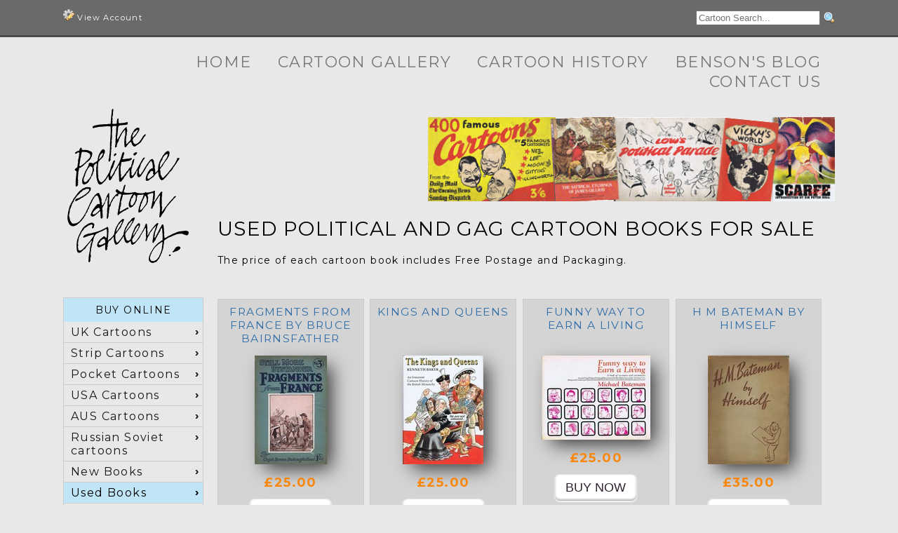

--- FILE ---
content_type: text/html; charset=utf-8
request_url: https://www.original-political-cartoon.com/cartoon-gallery/used-books/?page=2
body_size: 4358
content:

<!DOCTYPE html>
<html>
    <head>
        <title>Used Political and Gag Cartoon Books For Sale - Cartoon Gallery</title>
        <meta charset='utf-8'>
        <meta name="description" content="Used Political and Gag Cartoon Books For Sale - product from The Political Cartoon Gallery."/>
        <link href='https://fonts.googleapis.com/css?family=Montserrat:400,700' rel='stylesheet' type='text/css'>
        <link href='https://fonts.googleapis.com/css?family=Ubuntu:300,400,700' rel='stylesheet' type='text/css'>
        <meta name="viewport" content="width=device-width, initial-scale=1, minimum-scale=1, maximum-scale=8">
        <meta name="msvalidate.01" content="">
        <script src="https://code.jquery.com/jquery-1.10.1.min.js"></script>
        <meta name="google-site-verification" content="-kp1VeMxOzTJV3S38VtBlsIuQO5gMJxixAurQZ0CgRM" />
        <meta name="google-site-verification" content="d8tLRYxqc84YBCG_VrMmX7zisliatrQvFhVN_xoGcsk" />
        
        
    <link rel="stylesheet" href="/static/css/default.css">
    <link rel="stylesheet" href="/static/css/responsive.css">
    <link rel="stylesheet" href="/static/css/slidebars.css">


    </head>
    <body>
        <div id="messages">
          
        </div>
        <nav  class="sb-slidebar sb-left sb-style-push" id="left-nav">
            <a href="/"><img src="/static/images/pc-gallery.gif"></a>
            <p class="title">
                Buy Online
            </p>
            <ul>
                

<li class="sibling">
	<a href="/cartoon-gallery/uk-cartoons/">UK Cartoons</a>
	
</li>

<li class="sibling">
	<a href="/cartoon-gallery/strip-cartoons/">Strip Cartoons</a>
	
</li>

<li class="sibling">
	<a href="/cartoon-gallery/pocket-cartoons/">Pocket Cartoons</a>
	
</li>

<li class="sibling">
	<a href="/cartoon-gallery/usa-cartoons/">USA Cartoons</a>
	
</li>

<li class="sibling">
	<a href="/cartoon-gallery/aus-cartoons/">AUS Cartoons</a>
	
</li>

<li class="sibling">
	<a href="/cartoon-gallery/russian-soviet-cartoons/">Russian Soviet cartoons</a>
	
</li>

<li class="sibling">
	<a href="/cartoon-gallery/new-books/">New Books</a>
	
</li>

<li class="selected">
	<a href="/cartoon-gallery/used-books/">Used Books</a>
	
</li>

<li class="sibling">
	<a href="/cartoon-gallery/political-ceramics/">Political Ceramics</a>
	
</li>

<li class="sibling">
	<a href="/cartoon-gallery/cartoonists-photographs-autographs-and-letters/">Cartoonists&#39; Photographs Autographs and letters</a>
	
</li>

<li class="sibling">
	<a href="/cartoon-gallery/political-and-war-time-posters/">Political and War-time Posters</a>
	
</li>

<li class="sibling">
	<a href="/cartoon-gallery/bargain-discounted-cartoons/">Bargain discounted cartoons</a>
	
</li>


                <li><a href="/account/my-account/"><img src="/static/images/cog_edit.png" alt="View Account" title="View Account" /> View Account</a></li>
            </ul>
            <p class="center">
                <img src="/static/images/payments-processed-securely-through-barclaycard.png" alt="Payments Processed Securely Through Barclaycard EPDQ">
            </p>
        </nav>
        <div id="sb-site">
            <div id="top">
                <a href="#" class="sb-toggle-left">Toggle left Slidebar</a>
                <div class="container">
                     <a href="/account/my-account/" class="flleft lgonly"><img src="/static/images/cog_edit.png" alt="View Account" title="View Account" /> View Account</a>
                    <form method="get" action="/search" id="searchFrm">
                        <p><input placeholder="Cartoon Search..." id="searchField" name="q" type="text"> <input value="Cartoon Search..." id="srchsubmit" type="submit"></p>
                    </form>
                    <div class="hidden search-form-popup">
                        <div class="close-popup">x</div>
                        
                        <form method="get" action="/search/">
    <div class="search-form">
        <p><label for="id_q">Search:</label> <input id="id_q" name="q" type="text" /> <span class="helptext">Generic Search (Broad Results)</span></p>
<p><label for="id_name">Name:</label> <input id="id_name" name="name" type="text" /> <span class="helptext">Name of the artist you're looking for</span></p>
<p><label for="id_subject">Subject:</label> <input id="id_subject" name="subject" type="text" /> <span class="helptext">Subject matter of artwork</span></p>
<p><label for="id_year">Year:</label> <input id="id_year" name="year" type="text" /> <span class="helptext">The year artwork was published</span></p>
        <input class="buynow" type="submit" value="Search">
    </div>
</form>

                        
                    </div>
                    <div class="search-form-blackout hidden"></div>
                    
                    <!--<script type="text/javascript" src="//s7.addthis.com/js/300/addthis_widget.js#pubid=ra-53a83eb904cd7a62"></script>-->
                </div>
            </div>
            <nav id="nav">
                <div class="container">
                    <a href="/" id="logophonly"><img src="/static/images/pc-gallery.gif" class="smlonly"></a>
                    <ul>
                        

<li class="">
	<a href="/">Home</a>
	
</li>

<li class="dropdown ancestor">
	<a href="/cartoon-gallery/" class="dropdown-toggle" data-toggle="dropdown">Cartoon Gallery</a>
	
    <ul class="dropdown-menu">
        

<li class="sibling">
	<a href="/cartoon-gallery/uk-cartoons/">UK Cartoons</a>
	
</li>

<li class="sibling">
	<a href="/cartoon-gallery/strip-cartoons/">Strip Cartoons</a>
	
</li>

<li class="sibling">
	<a href="/cartoon-gallery/pocket-cartoons/">Pocket Cartoons</a>
	
</li>

<li class="sibling">
	<a href="/cartoon-gallery/usa-cartoons/">USA Cartoons</a>
	
</li>

<li class="sibling">
	<a href="/cartoon-gallery/aus-cartoons/">AUS Cartoons</a>
	
</li>

<li class="sibling">
	<a href="/cartoon-gallery/russian-soviet-cartoons/">Russian Soviet cartoons</a>
	
</li>

<li class="sibling">
	<a href="/cartoon-gallery/new-books/">New Books</a>
	
</li>

<li class="selected">
	<a href="/cartoon-gallery/used-books/">Used Books</a>
	
</li>

<li class="sibling">
	<a href="/cartoon-gallery/political-ceramics/">Political Ceramics</a>
	
</li>

<li class="sibling">
	<a href="/cartoon-gallery/cartoonists-photographs-autographs-and-letters/">Cartoonists&#39; Photographs Autographs and letters</a>
	
</li>

<li class="sibling">
	<a href="/cartoon-gallery/political-and-war-time-posters/">Political and War-time Posters</a>
	
</li>

<li class="sibling">
	<a href="/cartoon-gallery/bargain-discounted-cartoons/">Bargain discounted cartoons</a>
	
</li>


    </ul>
    
</li>

<li class="">
	<a href="/cartoon-history/">Cartoon History</a>
	
</li>

<li class="">
	<a href="/blog/">Benson&#39;s Blog</a>
	
</li>

<li class="">
	<a href="/contact-us/">Contact Us</a>
	
</li>


                    </ul>
                </div>
            </nav>
            <div class="container" id="maincontent">
                <nav id="lnmw">
                    <a href="/"><img src="/static/images/pc-gallery.gif"></a>
                    <p class="title">
                        Buy Online
                    </p>
                    <ul>
                        

<li class="sibling">
	<a href="/cartoon-gallery/uk-cartoons/">UK Cartoons</a>
	
</li>

<li class="sibling">
	<a href="/cartoon-gallery/strip-cartoons/">Strip Cartoons</a>
	
</li>

<li class="sibling">
	<a href="/cartoon-gallery/pocket-cartoons/">Pocket Cartoons</a>
	
</li>

<li class="sibling">
	<a href="/cartoon-gallery/usa-cartoons/">USA Cartoons</a>
	
</li>

<li class="sibling">
	<a href="/cartoon-gallery/aus-cartoons/">AUS Cartoons</a>
	
</li>

<li class="sibling">
	<a href="/cartoon-gallery/russian-soviet-cartoons/">Russian Soviet cartoons</a>
	
</li>

<li class="sibling">
	<a href="/cartoon-gallery/new-books/">New Books</a>
	
</li>

<li class="selected">
	<a href="/cartoon-gallery/used-books/">Used Books</a>
	
</li>

<li class="sibling">
	<a href="/cartoon-gallery/political-ceramics/">Political Ceramics</a>
	
</li>

<li class="sibling">
	<a href="/cartoon-gallery/cartoonists-photographs-autographs-and-letters/">Cartoonists&#39; Photographs Autographs and letters</a>
	
</li>

<li class="sibling">
	<a href="/cartoon-gallery/political-and-war-time-posters/">Political and War-time Posters</a>
	
</li>

<li class="sibling">
	<a href="/cartoon-gallery/bargain-discounted-cartoons/">Bargain discounted cartoons</a>
	
</li>


                    </ul>
                    <p class="center">
                        <img src="/static/images/payments-processed-securely.png" alt="Payments Processed Securely Through Stripe">
                    </p>
                </nav>
                <div id="content">
                    
    
        
            <p class="alright"><img src="/media/filer_public_thumbnails/filer_public/2014/08/28/political-cartoon-header-used-books2_1.png__640x131_q85.png" 
                                    alt="Used Political and Gag Cartoon Books For Sale Image." /></p>
        
    

                    
                    <h1>Used Political and Gag Cartoon Books For Sale</h1>
                    
    
        
    
    <p>The price of each cartoon book includes Free Postage and Packaging.</p>

<p> </p>

    <div class="clear"></div>
    
        
            



    
<div class="category">
    <div class="padder">
        <p class="title"><a href="/cartoon-gallery/buy/fragments-from-france/2315/" class="">Fragments From France by Bruce Bairnsfather</a></p>
        <p class="center">
            <a href="/cartoon-gallery/buy/fragments-from-france/2315/"><img 
                                                        src="/media/filer_public_thumbnails/filer_public/2014/08/24/auth_1-1040-6001.jpg__155x155_q85.jpg" 
                                                        alt="Fragments From France by Bruce Bairnsfather Image." /></a>
        </p>
        <p class="center prices">
            <span class="ours">&pound;25.00</span>
        </p>
        
            
            <form method="post" action="/add-to-basket/" class="add_to_basket"><input type='hidden' name='csrfmiddlewaretoken' value='BZf8PGOLmXat7PUqGeIq6606KpGl9b3T' />
                <input type="hidden" name="product_id" value="2315" />
                <p class="center"><input type="submit" class="buynow" value="Buy now" /></p>
            </form>
        
    </div>
    <a href="/cartoon-gallery/buy/fragments-from-france/2315/" class="vcbut">Product Details &raquo;</a>
</div>

    
<div class="category">
    <div class="padder">
        <p class="title"><a href="/cartoon-gallery/buy/kings-and-queens/2316/" class="">Kings and Queens</a></p>
        <p class="center">
            <a href="/cartoon-gallery/buy/kings-and-queens/2316/"><img 
                                                        src="/media/filer_public_thumbnails/filer_public/2014/08/24/auth_1-1372-6001.jpg__155x155_q85.jpg" 
                                                        alt="Kings and Queens Image." /></a>
        </p>
        <p class="center prices">
            <span class="ours">&pound;25.00</span>
        </p>
        
            
            <form method="post" action="/add-to-basket/" class="add_to_basket"><input type='hidden' name='csrfmiddlewaretoken' value='BZf8PGOLmXat7PUqGeIq6606KpGl9b3T' />
                <input type="hidden" name="product_id" value="2316" />
                <p class="center"><input type="submit" class="buynow" value="Buy now" /></p>
            </form>
        
    </div>
    <a href="/cartoon-gallery/buy/kings-and-queens/2316/" class="vcbut">Product Details &raquo;</a>
</div>

    
<div class="category">
    <div class="padder">
        <p class="title"><a href="/cartoon-gallery/buy/funny-way-to-earn-a-living/2317/" class="">Funny way to earn a living</a></p>
        <p class="center">
            <a href="/cartoon-gallery/buy/funny-way-to-earn-a-living/2317/"><img 
                                                        src="/media/filer_public_thumbnails/filer_public/2014/08/24/auth_1-850-6001.jpg__155x155_q85.jpg" 
                                                        alt="Funny way to earn a living Image." /></a>
        </p>
        <p class="center prices">
            <span class="ours">&pound;25.00</span>
        </p>
        
            
            <form method="post" action="/add-to-basket/" class="add_to_basket"><input type='hidden' name='csrfmiddlewaretoken' value='BZf8PGOLmXat7PUqGeIq6606KpGl9b3T' />
                <input type="hidden" name="product_id" value="2317" />
                <p class="center"><input type="submit" class="buynow" value="Buy now" /></p>
            </form>
        
    </div>
    <a href="/cartoon-gallery/buy/funny-way-to-earn-a-living/2317/" class="vcbut">Product Details &raquo;</a>
</div>

    
<div class="category">
    <div class="padder">
        <p class="title"><a href="/cartoon-gallery/buy/h-m-bateman-by-himself/2318/" class="">H M Bateman by Himself</a></p>
        <p class="center">
            <a href="/cartoon-gallery/buy/h-m-bateman-by-himself/2318/"><img 
                                                        src="/media/filer_public_thumbnails/filer_public/2014/08/24/auth_1-1037-6001.jpg__155x155_q85.jpg" 
                                                        alt="H M Bateman by Himself Image." /></a>
        </p>
        <p class="center prices">
            <span class="ours">&pound;35.00</span>
        </p>
        
            
            <form method="post" action="/add-to-basket/" class="add_to_basket"><input type='hidden' name='csrfmiddlewaretoken' value='BZf8PGOLmXat7PUqGeIq6606KpGl9b3T' />
                <input type="hidden" name="product_id" value="2318" />
                <p class="center"><input type="submit" class="buynow" value="Buy now" /></p>
            </form>
        
    </div>
    <a href="/cartoon-gallery/buy/h-m-bateman-by-himself/2318/" class="vcbut">Product Details &raquo;</a>
</div>

    
<div class="category">
    <div class="padder">
        <p class="title"><a href="/cartoon-gallery/buy/hung-drawn-and-quartered/188/" class="">Hung, drawn and quartered</a></p>
        <p class="center">
            <a href="/cartoon-gallery/buy/hung-drawn-and-quartered/188/"><img 
                                                        src="/media/filer_public_thumbnails/filer_public/26/9d/269ddbcd-3c30-4375-a18d-27d328421121/auth_1-1076-600.jpg__155x155_q85.jpg" 
                                                        alt="Hung, drawn and quartered Image." /></a>
        </p>
        <p class="center prices">
            <span class="ours">&pound;9.99</span>
        </p>
        
            
            <form method="post" action="/add-to-basket/" class="add_to_basket"><input type='hidden' name='csrfmiddlewaretoken' value='BZf8PGOLmXat7PUqGeIq6606KpGl9b3T' />
                <input type="hidden" name="product_id" value="188" />
                <p class="center"><input type="submit" class="buynow" value="Buy now" /></p>
            </form>
        
    </div>
    <a href="/cartoon-gallery/buy/hung-drawn-and-quartered/188/" class="vcbut">Product Details &raquo;</a>
</div>

    
<div class="category">
    <div class="padder">
        <p class="title"><a href="/cartoon-gallery/buy/the-poets-corner/2324/" class="">The Poets&#39; Corner</a></p>
        <p class="center">
            <a href="/cartoon-gallery/buy/the-poets-corner/2324/"><img 
                                                        src="/media/filer_public_thumbnails/filer_public/2014/08/25/auth_1-878-600.jpg__155x155_q85.jpg" 
                                                        alt="The Poets&#39; Corner Image." /></a>
        </p>
        <p class="center prices">
            <span class="ours">&pound;20.00</span>
        </p>
        
            
            <form method="post" action="/add-to-basket/" class="add_to_basket"><input type='hidden' name='csrfmiddlewaretoken' value='BZf8PGOLmXat7PUqGeIq6606KpGl9b3T' />
                <input type="hidden" name="product_id" value="2324" />
                <p class="center"><input type="submit" class="buynow" value="Buy now" /></p>
            </form>
        
    </div>
    <a href="/cartoon-gallery/buy/the-poets-corner/2324/" class="vcbut">Product Details &raquo;</a>
</div>

    
<div class="category">
    <div class="padder">
        <p class="title"><a href="/cartoon-gallery/buy/maxs-nineties/2325/" class="">Max&#39;s Nineties</a></p>
        <p class="center">
            <a href="/cartoon-gallery/buy/maxs-nineties/2325/"><img 
                                                        src="/media/filer_public_thumbnails/filer_public/2014/08/25/auth_1-1805-600.jpg__155x155_q85.jpg" 
                                                        alt="Max&#39;s Nineties Image." /></a>
        </p>
        <p class="center prices">
            <span class="ours">&pound;55.00</span>
        </p>
        
            
            <form method="post" action="/add-to-basket/" class="add_to_basket"><input type='hidden' name='csrfmiddlewaretoken' value='BZf8PGOLmXat7PUqGeIq6606KpGl9b3T' />
                <input type="hidden" name="product_id" value="2325" />
                <p class="center"><input type="submit" class="buynow" value="Buy now" /></p>
            </form>
        
    </div>
    <a href="/cartoon-gallery/buy/maxs-nineties/2325/" class="vcbut">Product Details &raquo;</a>
</div>

    
<div class="category">
    <div class="padder">
        <p class="title"><a href="/cartoon-gallery/buy/apes-of-wrath/2326/" class="">Apes of Wrath</a></p>
        <p class="center">
            <a href="/cartoon-gallery/buy/apes-of-wrath/2326/"><img 
                                                        src="/media/filer_public_thumbnails/filer_public/2014/08/25/auth_1-1533-600.jpg__155x155_q85.jpg" 
                                                        alt="Apes of Wrath Image." /></a>
        </p>
        <p class="center prices">
            <span class="ours">&pound;15.00</span>
        </p>
        
            
            <form method="post" action="/add-to-basket/" class="add_to_basket"><input type='hidden' name='csrfmiddlewaretoken' value='BZf8PGOLmXat7PUqGeIq6606KpGl9b3T' />
                <input type="hidden" name="product_id" value="2326" />
                <p class="center"><input type="submit" class="buynow" value="Buy now" /></p>
            </form>
        
    </div>
    <a href="/cartoon-gallery/buy/apes-of-wrath/2326/" class="vcbut">Product Details &raquo;</a>
</div>

    
<div class="category">
    <div class="padder">
        <p class="title"><a href="/cartoon-gallery/buy/if-the-big-if/2327/" class="">IF The Big If...</a></p>
        <p class="center">
            <a href="/cartoon-gallery/buy/if-the-big-if/2327/"><img 
                                                        src="/media/filer_public_thumbnails/filer_public/2014/08/25/auth_1-2025-600.jpg__155x155_q85.jpg" 
                                                        alt="IF The Big If... Image." /></a>
        </p>
        <p class="center prices">
            <span class="ours">&pound;14.99</span>
        </p>
        
            
            <form method="post" action="/add-to-basket/" class="add_to_basket"><input type='hidden' name='csrfmiddlewaretoken' value='BZf8PGOLmXat7PUqGeIq6606KpGl9b3T' />
                <input type="hidden" name="product_id" value="2327" />
                <p class="center"><input type="submit" class="buynow" value="Buy now" /></p>
            </form>
        
    </div>
    <a href="/cartoon-gallery/buy/if-the-big-if/2327/" class="vcbut">Product Details &raquo;</a>
</div>

    
<div class="category">
    <div class="padder">
        <p class="title"><a href="/cartoon-gallery/buy/if-the-if-chronicles/2328/" class="">IF The IF... Chronicles</a></p>
        <p class="center">
            <a href="/cartoon-gallery/buy/if-the-if-chronicles/2328/"><img 
                                                        src="/media/filer_public_thumbnails/filer_public/2014/08/25/auth_1-1119-600.jpg__155x155_q85.jpg" 
                                                        alt="IF The IF... Chronicles Image." /></a>
        </p>
        <p class="center prices">
            <span class="ours">&pound;6.00</span>
        </p>
        
            
            <form method="post" action="/add-to-basket/" class="add_to_basket"><input type='hidden' name='csrfmiddlewaretoken' value='BZf8PGOLmXat7PUqGeIq6606KpGl9b3T' />
                <input type="hidden" name="product_id" value="2328" />
                <p class="center"><input type="submit" class="buynow" value="Buy now" /></p>
            </form>
        
    </div>
    <a href="/cartoon-gallery/buy/if-the-if-chronicles/2328/" class="vcbut">Product Details &raquo;</a>
</div>

    
<div class="category">
    <div class="padder">
        <p class="title"><a href="/cartoon-gallery/buy/if-the-unrepeatable-if/2329/" class="">IF The unrepeatable IF...</a></p>
        <p class="center">
            <a href="/cartoon-gallery/buy/if-the-unrepeatable-if/2329/"><img 
                                                        src="/media/filer_public_thumbnails/filer_public/2014/08/25/auth_1-1120-600.jpg__155x155_q85.jpg" 
                                                        alt="IF The unrepeatable IF... Image." /></a>
        </p>
        <p class="center prices">
            <span class="ours">&pound;7.99</span>
        </p>
        
            
            <form method="post" action="/add-to-basket/" class="add_to_basket"><input type='hidden' name='csrfmiddlewaretoken' value='BZf8PGOLmXat7PUqGeIq6606KpGl9b3T' />
                <input type="hidden" name="product_id" value="2329" />
                <p class="center"><input type="submit" class="buynow" value="Buy now" /></p>
            </form>
        
    </div>
    <a href="/cartoon-gallery/buy/if-the-unrepeatable-if/2329/" class="vcbut">Product Details &raquo;</a>
</div>

    
<div class="category">
    <div class="padder">
        <p class="title"><a href="/cartoon-gallery/buy/if-bottoms-out/2330/" class="">IF... Bottoms Out</a></p>
        <p class="center">
            <a href="/cartoon-gallery/buy/if-bottoms-out/2330/"><img 
                                                        src="/media/filer_public_thumbnails/filer_public/2014/08/25/auth_1-2090-600.jpg__155x155_q85.jpg" 
                                                        alt="IF... Bottoms Out Image." /></a>
        </p>
        <p class="center prices">
            <span class="ours">&pound;7.99</span>
        </p>
        
            
            <form method="post" action="/add-to-basket/" class="add_to_basket"><input type='hidden' name='csrfmiddlewaretoken' value='BZf8PGOLmXat7PUqGeIq6606KpGl9b3T' />
                <input type="hidden" name="product_id" value="2330" />
                <p class="center"><input type="submit" class="buynow" value="Buy now" /></p>
            </form>
        
    </div>
    <a href="/cartoon-gallery/buy/if-bottoms-out/2330/" class="vcbut">Product Details &raquo;</a>
</div>

    
<div class="category">
    <div class="padder">
        <p class="title"><a href="/cartoon-gallery/buy/if-bounces-back/2331/" class="">IF... Bounces Back</a></p>
        <p class="center">
            <a href="/cartoon-gallery/buy/if-bounces-back/2331/"><img 
                                                        src="/media/filer_public_thumbnails/filer_public/2014/08/25/auth_1-2091-600.jpg__155x155_q85.jpg" 
                                                        alt="IF... Bounces Back Image." /></a>
        </p>
        <p class="center prices">
            <span class="ours">&pound;7.99</span>
        </p>
        
            
            <form method="post" action="/add-to-basket/" class="add_to_basket"><input type='hidden' name='csrfmiddlewaretoken' value='BZf8PGOLmXat7PUqGeIq6606KpGl9b3T' />
                <input type="hidden" name="product_id" value="2331" />
                <p class="center"><input type="submit" class="buynow" value="Buy now" /></p>
            </form>
        
    </div>
    <a href="/cartoon-gallery/buy/if-bounces-back/2331/" class="vcbut">Product Details &raquo;</a>
</div>

    
<div class="category">
    <div class="padder">
        <p class="title"><a href="/cartoon-gallery/buy/if-breezes-in/2332/" class="">IF... Breezes In</a></p>
        <p class="center">
            <a href="/cartoon-gallery/buy/if-breezes-in/2332/"><img 
                                                        src="/media/filer_public_thumbnails/filer_public/2014/08/25/auth_1-2092-600.jpg__155x155_q85.jpg" 
                                                        alt="IF... Breezes In Image." /></a>
        </p>
        <p class="center prices">
            <span class="ours">&pound;7.99</span>
        </p>
        
            
            <form method="post" action="/add-to-basket/" class="add_to_basket"><input type='hidden' name='csrfmiddlewaretoken' value='BZf8PGOLmXat7PUqGeIq6606KpGl9b3T' />
                <input type="hidden" name="product_id" value="2332" />
                <p class="center"><input type="submit" class="buynow" value="Buy now" /></p>
            </form>
        
    </div>
    <a href="/cartoon-gallery/buy/if-breezes-in/2332/" class="vcbut">Product Details &raquo;</a>
</div>

    
<div class="category">
    <div class="padder">
        <p class="title"><a href="/cartoon-gallery/buy/if-kicks-butt/2333/" class="">IF... Kicks Butt</a></p>
        <p class="center">
            <a href="/cartoon-gallery/buy/if-kicks-butt/2333/"><img 
                                                        src="/media/filer_public_thumbnails/filer_public/2014/08/25/auth_1-2094-600.jpg__155x155_q85.jpg" 
                                                        alt="IF... Kicks Butt Image." /></a>
        </p>
        <p class="center prices">
            <span class="ours">&pound;9.99</span>
        </p>
        
            
            <form method="post" action="/add-to-basket/" class="add_to_basket"><input type='hidden' name='csrfmiddlewaretoken' value='BZf8PGOLmXat7PUqGeIq6606KpGl9b3T' />
                <input type="hidden" name="product_id" value="2333" />
                <p class="center"><input type="submit" class="buynow" value="Buy now" /></p>
            </form>
        
    </div>
    <a href="/cartoon-gallery/buy/if-kicks-butt/2333/" class="vcbut">Product Details &raquo;</a>
</div>

    
<div class="category">
    <div class="padder">
        <p class="title"><a href="/cartoon-gallery/buy/if-the-if-files/2334/" class="">IF: The If Files...</a></p>
        <p class="center">
            <a href="/cartoon-gallery/buy/if-the-if-files/2334/"><img 
                                                        src="/media/filer_public_thumbnails/filer_public/2014/08/25/auth_1-2024-600.jpg__155x155_q85.jpg" 
                                                        alt="IF: The If Files... Image." /></a>
        </p>
        <p class="center prices">
            <span class="ours">&pound;15.00</span>
        </p>
        
            
            <form method="post" action="/add-to-basket/" class="add_to_basket"><input type='hidden' name='csrfmiddlewaretoken' value='BZf8PGOLmXat7PUqGeIq6606KpGl9b3T' />
                <input type="hidden" name="product_id" value="2334" />
                <p class="center"><input type="submit" class="buynow" value="Buy now" /></p>
            </form>
        
    </div>
    <a href="/cartoon-gallery/buy/if-the-if-files/2334/" class="vcbut">Product Details &raquo;</a>
</div>

    
<div class="category">
    <div class="padder">
        <p class="title"><a href="/cartoon-gallery/buy/if-marches-on/2335/" class="">If... Marches On</a></p>
        <p class="center">
            <a href="/cartoon-gallery/buy/if-marches-on/2335/"><img 
                                                        src="/media/filer_public_thumbnails/filer_public/2014/08/25/auth_1-2404-600.jpg__155x155_q85.jpg" 
                                                        alt="If... Marches On Image." /></a>
        </p>
        <p class="center prices">
            <span class="ours">&pound;20.00</span>
        </p>
        
            
            <form method="post" action="/add-to-basket/" class="add_to_basket"><input type='hidden' name='csrfmiddlewaretoken' value='BZf8PGOLmXat7PUqGeIq6606KpGl9b3T' />
                <input type="hidden" name="product_id" value="2335" />
                <p class="center"><input type="submit" class="buynow" value="Buy now" /></p>
            </form>
        
    </div>
    <a href="/cartoon-gallery/buy/if-marches-on/2335/" class="vcbut">Product Details &raquo;</a>
</div>

    
<div class="category">
    <div class="padder">
        <p class="title"><a href="/cartoon-gallery/buy/unstoppable-if/2336/" class="">Unstoppable If</a></p>
        <p class="center">
            <a href="/cartoon-gallery/buy/unstoppable-if/2336/"><img 
                                                        src="/media/filer_public_thumbnails/filer_public/2014/08/25/auth_1-2022-600.jpg__155x155_q85.jpg" 
                                                        alt="Unstoppable If Image." /></a>
        </p>
        <p class="center prices">
            <span class="ours">&pound;17.00</span>
        </p>
        
            
            <form method="post" action="/add-to-basket/" class="add_to_basket"><input type='hidden' name='csrfmiddlewaretoken' value='BZf8PGOLmXat7PUqGeIq6606KpGl9b3T' />
                <input type="hidden" name="product_id" value="2336" />
                <p class="center"><input type="submit" class="buynow" value="Buy now" /></p>
            </form>
        
    </div>
    <a href="/cartoon-gallery/buy/unstoppable-if/2336/" class="vcbut">Product Details &raquo;</a>
</div>

    
<div class="category">
    <div class="padder">
        <p class="title"><a href="/cartoon-gallery/buy/live-briefs/2337/" class="">Live Briefs</a></p>
        <p class="center">
            <a href="/cartoon-gallery/buy/live-briefs/2337/"><img 
                                                        src="/media/filer_public_thumbnails/filer_public/2014/08/25/auth_1-1900-600.jpg__155x155_q85.jpg" 
                                                        alt="Live Briefs Image." /></a>
        </p>
        <p class="center prices">
            <span class="ours">&pound;20.00</span>
        </p>
        
            
            <form method="post" action="/add-to-basket/" class="add_to_basket"><input type='hidden' name='csrfmiddlewaretoken' value='BZf8PGOLmXat7PUqGeIq6606KpGl9b3T' />
                <input type="hidden" name="product_id" value="2337" />
                <p class="center"><input type="submit" class="buynow" value="Buy now" /></p>
            </form>
        
    </div>
    <a href="/cartoon-gallery/buy/live-briefs/2337/" class="vcbut">Product Details &raquo;</a>
</div>

    
<div class="category">
    <div class="padder">
        <p class="title"><a href="/cartoon-gallery/buy/maggies-farm/2338/" class="">Maggie&#39;s Farm</a></p>
        <p class="center">
            <a href="/cartoon-gallery/buy/maggies-farm/2338/"><img 
                                                        src="/media/filer_public_thumbnails/filer_public/2014/08/25/auth_1-1042-600.jpg__155x155_q85.jpg" 
                                                        alt="Maggie&#39;s Farm Image." /></a>
        </p>
        <p class="center prices">
            <span class="ours">&pound;20.00</span>
        </p>
        
            
            <form method="post" action="/add-to-basket/" class="add_to_basket"><input type='hidden' name='csrfmiddlewaretoken' value='BZf8PGOLmXat7PUqGeIq6606KpGl9b3T' />
                <input type="hidden" name="product_id" value="2338" />
                <p class="center"><input type="submit" class="buynow" value="Buy now" /></p>
            </form>
        
    </div>
    <a href="/cartoon-gallery/buy/maggies-farm/2338/" class="vcbut">Product Details &raquo;</a>
</div>



    <div class="endless_container">
        <a class="endless_more" href="/cartoon-gallery/used-books/?page=3"
            rel="page">more</a>
        <div class="endless_loading" style="display: none;">loading</div>
    </div>


        
    
    <div class="clear"></div>


                </div>
            </div>
        </div>
        <footer>
            <div class="half">
                <ul>
                    

<li class="">
	<a href="/">Home</a>
	
</li>

<li class="ancestor">
	<a href="/cartoon-gallery/">Cartoon Gallery</a>
	
</li>

<li class="">
	<a href="/cartoon-history/">Cartoon History</a>
	
</li>

<li class="">
	<a href="/blog/">Benson&#39;s Blog</a>
	
</li>

<li class="">
	<a href="/contact-us/">Contact Us</a>
	
</li>


                </ul>
            </div>
            <div class="half">
                <p>
                    &copy; 2015 - 2026 Political Cartoon Gallery, 16 Lower Richmond Road, Putney, London SW15 1JP.<br>
                    Phone Number: <a href="tel:+447973622371">+44 (0) 7973 622371</a><br />
                    <a href="/terms-conditions-and-privacy-policy/">Terms and Conditions, Privacy, Shipping &amp; Returns Policies</a>
                </p>
            </div>
            <div class="clear"></div>
        </footer>
        
    <script src="/static/endless_pagination/js/endless-pagination.js"></script>
    <script>
        $.endlessPaginate({
            paginateOnScroll: true,
            paginateOnScrollMargin: 110
        });
    </script>


    <!--<script type="text/javascript" src="//s7.addthis.com/js/300/addthis_widget.js#pubid=ra-53a83eb904cd7a62"></script>-->
    <script src="/static/js/slidebars.js"></script>
    <script src="/static/js/search.js"></script>
    <script>
        (function($) {
            $(document).ready(function() {
                $.slidebars();
            });
        }) (jQuery);

        $( "#hidealert" ).click(function() {
          $( ".alert" ).fadeOut( "slow", function() {
            // Animation complete.
          });
        });
    </script>
    <script type="text/javascript">

      var _gaq = _gaq || [];
      _gaq.push(['_setAccount', 'UA-17627901-1']);
      _gaq.push(['_setDomainName', 'original-political-cartoon.com']);
      _gaq.push(['_setAllowLinker', true]);
      _gaq.push(['_trackPageview']);

      (function() {
        var ga = document.createElement('script'); ga.type = 'text/javascript'; ga.async = true;
        ga.src = ('https:' == document.location.protocol ? 'https://ssl' : 'https://www') + '.google-analytics.com/ga.js';
        var s = document.getElementsByTagName('script')[0]; s.parentNode.insertBefore(ga, s);
      })();

    </script>


    </body>
</html>




--- FILE ---
content_type: text/javascript
request_url: https://www.original-political-cartoon.com/static/js/search.js
body_size: 236
content:
$('#searchField').on('click', function(e) {
    $('.search-form-popup').toggleClass('hidden');
    $('.search-form-blackout').toggleClass('hidden');
});

$('.close-popup').on('click', function(e) {
    $('.search-form-popup').addClass('hidden');
    $('.search-form-blackout').addClass('hidden');
});

$('.search-form-blackout').on('click', function(e) {
    $('.search-form-popup').addClass('hidden');
    $('.search-form-blackout').addClass('hidden');
});
